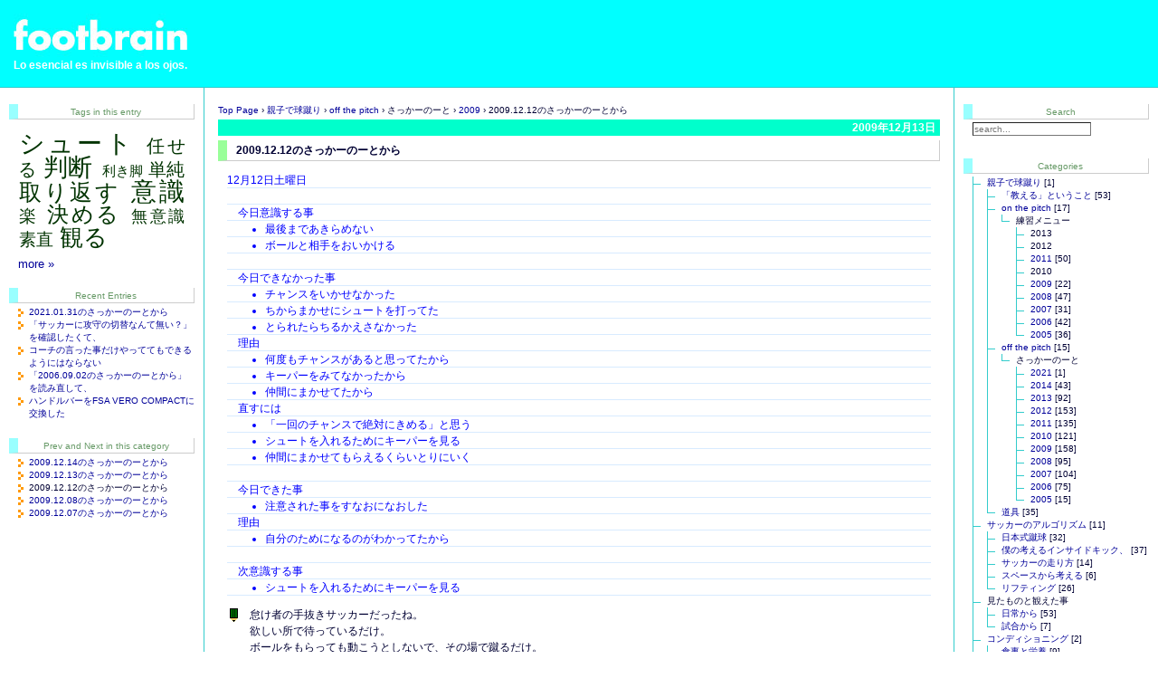

--- FILE ---
content_type: text/html; charset=UTF-8
request_url: https://www.footbrain.com/archives/2009/12/13-110915.php
body_size: 8193
content:
<?xml version="1.0" encoding="UTF-8"?>
<!DOCTYPE html PUBLIC "-//W3C//DTD XHTML 1.0 Transitional//EN" "http://www.w3.org/TR/xhtml1/DTD/xhtml1-transitional.dtd">
<html xmlns="http://www.w3.org/1999/xhtml" lang="ja" xml:lang="ja" id="sixapart-standard">
<!-- TEMPLATE Individual Entry -->
<head>
<!-- HTTP_USER_AGENT：Mozilla/5.0 (Macintosh; Intel Mac OS X 10_15_7) AppleWebKit/537.36 (KHTML, like Gecko) Chrome/131.0.0.0 Safari/537.36; ClaudeBot/1.0; +claudebot@anthropic.com) -->
<meta http-equiv="Content-Type" content="text/html; charset=UTF-8" />
<meta http-equiv="Content-Style-Type" content="text/css" />
<meta http-equiv="Content-Script-Type" content="text/javascript" />
<meta name="generator" content="Movable Type 8.0.8" />
<meta name="author" content="footbrain" />
<meta name="keywords" content="soccer,少年,ジュニア,シュート,任せる,判断,利き脚,単純,取り返す,意識,楽,決める,無意識,素直,観る" />
<meta name="description" content="怠け者の手抜きサッカーだったね。欲しい所で待っているだけ。ボールをもらっても動こうとしないで、その場で蹴るだけ。コースが有ろうが無かろうが、相手が居ようが居まいが、おかまいなし。深く考える事をしないで、判断も単純。無意識でただ蹴るだけ。シュ" />
<meta name="viewport" content="width=device-width,initial-scale=1.0">
<meta property="og:site_name" content="footbrain" />
<meta property="og:title" content="2009.12.12のさっかーのーとから" />
<meta property="og:description" content="怠け者の手抜きサッカーだったね。欲しい所で待っているだけ。ボールをもらっても動こうとしないで、その場で蹴るだけ。コースが有ろうが無かろうが、相手が居ようが居まいが、おかまいなし。深く考える事をしないで、判断も単純。無意識でただ蹴るだけ。シュ" />
<meta property="og:type" content="article" />
<meta property="og:url" content="http://www.footbrain.com/archives/2009/12/13-110915.php" />
<meta property="og:image" content="https://www.footbrain.com/imgs/parts/footbrain.png" />
<meta property="fb:app_id" content="359032049469092" />
<link rel="stylesheet" href="https://www.footbrain.com/css/layout-style.css?20251201" type="text/css" />
<link rel="stylesheet" href="https://www.footbrain.com/css/entry-style.css?20251201" type="text/css" />
<link rel="stylesheet" href="https://www.footbrain.com/css/sidebar-style.css?20251201" type="text/css" />
<link rel="stylesheet" href="https://www.footbrain.com/css/module-style.css?20251201" type="text/css" />
<link rel="stylesheet" href="https://www.footbrain.com/css/element-style.css?20251201" type="text/css" />
<link rel="stylesheet" href="https://www.footbrain.com/css/tagcloud.css?20251201" type="text/css" />
<link rel="stylesheet" href="https://www.footbrain.com/css/mailform.css?20251201" type="text/css" />
<link rel="stylesheet" href="https://www.footbrain.com/css/highslide.css?20251201" type="text/css" />
<link rel="shortcut icon" href="https://www.footbrain.com/imgs/parts/favicon.ico" />
<link rel="alternate" type="application/atom+xml" title="Atom" href="https://www.footbrain.com/atom.xml" />
<link rel="alternate" type="application/rss+xml" title="RSS 2.0" href="https://www.footbrain.com/index.xml" />
<link rel="start" href="https://www.footbrain.com/" title="Top Page" />
<link rel="canonical" href="https://www.footbrain.com/archives/2009/12/13-110915.php" />
<link rel="prev" href="https://www.footbrain.com/archives/2009/12/09-122718.php" title="2009.12.08のさっかーのーとから" />
<link rel="next" href="https://www.footbrain.com/archives/2009/12/14-101811.php" title="2009.12.13のさっかーのーとから" />
<script type="text/javascript" src="https://www.footbrain.com/js/mt.js"></script>
<script type="text/javascript" src="https://www.footbrain.com/js/highslide/highslide.js"></script>
<script type="text/javascript" src="https://www.footbrain.com/js/highslide_conf.js"></script>
<script src="https://ajax.googleapis.com/ajax/libs/jquery/3.7.1/jquery.min.js"></script>
<script type="text/javascript" src="https://www.footbrain.com/js/tagcloud.js"></script>
<script type="text/javascript" src="https://www.footbrain.com/js/scrolltop.js"></script>
<title>2009.12.12のさっかーのーとから - footbrain</title>
</head>
<body class="layout-three-column-liquid">
<!-- Google Tag Manager -->
<script>
(function(w,d,s,l,i){
w[l]=w[l]||[];
w[l].push({
'gtm.start':
new Date().getTime(),
event:'gtm.js'
});
var f=d.getElementsByTagName(s)[0],
j=d.createElement(s),
dl=l!='dataLayer'?'&l='+l:'';
j.async=true;
j.src='https://www.googletagmanager.com/gtm.js?id='+i+dl;f.parentNode.insertBefore(j,f);
})(window,document,'script','dataLayer','GTM-NHHCGK');
</script>
<!-- End Google Tag Manager -->
<!-- facebook JavaScript embedded-video-player SDK -->
<div id="fb-root"></div>
<script async defer crossorigin="anonymous" src="https://connect.facebook.net/ja_JP/sdk.js#xfbml=1&version=v15.0&appId=2771222756528114&autoLogAppEvents=1" nonce="YOOUTWab"></script>
<div id="box">
<!-- blog title -->
<div id="banner">
<h1 id="blog-title">
<a href="https://www.footbrain.com/" accesskey="1" title="https://www.footbrain.com/"><span>footbrain</span></a>
</h1>
<h2 id="blog-description">Lo esencial es invisible a los ojos.</h2>
</div><!-- /blog title -->
<div id="content">
<div class="blog">
<!-- crumbs -->
<div class="crumbs">
<a href="https://www.footbrain.com/" title="このブログのトップページへ">Top Page</a>
<span>&#8250;</span>
<a href="https://www.footbrain.com/archives/cat_a_51.php" title="このブログ記事を含むカテゴリーへ">親子で球蹴り</a>
<span>&#8250;</span>
<a href="https://www.footbrain.com/archives/cat_a_23.php" title="このブログ記事を含むカテゴリーへ">off the pitch</a>
<span>&#8250;</span>
さっかーのーと
<span>&#8250;</span>
<a href="https://www.footbrain.com/archives/cat_a_74.php" title="このブログ記事を含むカテゴリーへ">2009</a>
<span>&#8250;</span>
2009.12.12のさっかーのーとから
</div><!-- /crumbs -->
<!-- エントリー日付 -->
<h2 class="date">2009年12月13日</h2>
<!-- /エントリー日付 -->
<div class="entry" id="entry-3517">
<h3 class="entry-header">2009.12.12のさっかーのーとから</h3>
<div class="entry-content">
<div class="clear entry-body">
<dl class="soccer_note" title="こどもが書いたままの文章">   <dt>12月12日土曜日</dt>   <dd>     <p>今日意識する事</p>     <ul class="list">       <li>最後まであきらめない</li><li>ボールと相手をおいかける</li>     </ul>   </dd>   <dd>     <p>今日できなかった事</p>     <ul class="list">       <li>チャンスをいかせなかった</li><li>ちからまかせにシュートを打ってた</li><li>とられたらちるかえさなかった</li>     </ul>     <p class="zero_top">理由</p>     <ul class="list">       <li>何度もチャンスがあると思ってたから</li><li>キーパーをみてなかったから</li><li>仲間にまかせてたから</li>     </ul>     <p class="zero_top">直すには</p>     <ul class="list">       <li>「一回のチャンスで絶対にきめる」と思う</li><li>シュートを入れるためにキーパーを見る</li><li>仲間にまかせてもらえるくらいとりにいく</li>     </ul>   </dd>   <dd>     <p>今日できた事</p>     <ul class="list">       <li>注意された事をすなおになおした</li>     </ul>     <p class="zero_top">理由</p>     <ul class="list">       <li>自分のためになるのがわかってたから</li>     </ul>   </dd>   <dd>     <p>次意識する事</p>     <ul class="list">       <li>シュートを入れるためにキーパーを見る</li>     </ul> </dd></dl>
</div><!-- /entry-body -->
<div id="more" class="clear entry-more">
<ul class="advice">   <li><p>怠け者の手抜きサッカーだったね。<br />欲しい所で待っているだけ。<br />ボールをもらっても動こうとしないで、その場で蹴るだけ。<br />コースが有ろうが無かろうが、相手が居ようが居まいが、おかまいなし。</p><p>深く考える事をしないで、判断も単純。<br />無意識でただ蹴るだけ。</p></li>   <li><p>シュートする意識なんてまるでないから、利き脚を振り回すだけ。<br />ゴールの前に居るってだけの理由で、ゴールのほうへ蹴るだけ。<br />ゴールへ体を向ける事も無く、GKがどこにいるかを見るつもりも無い。</p></li>   </ul>
</div><!-- /more -->
<!-- PageNavi -->
<nav class="PageNavi clearfix" role="navigation">
<a href="https://www.footbrain.com/archives/2009/12/09-122718.php" title="&#147;2009.12.08のさっかーのーとから&#148; posted on 2009.12.09">&#171;&nbsp;Older Post</a>
&nbsp;|&nbsp;
<a href="https://www.footbrain.com/archives/2009/12/14-101811.php" title="&#147;2009.12.13のさっかーのーとから&#148; posted on 2009.12.14">Newer Post&nbsp;&#187;</a>
</nav><!-- /PageNavi -->
</div><!-- /entry-content -->
<!-- feedflare -->
<div style="display: none;">
<script src="//feedproxy.google.com/~s/footbrain?i=https://www.footbrain.com/archives/2009/12/13-110915.php" type="text/javascript" charset="utf-8"></script>
</div>
<!-- /feedflare -->
</div><!-- /entry -->
<!-- trackbacks -->
<div id="trackbacks" class="trackbacks">
<h3 id="trackback" class="trackbacks-header">Trackback URL</h3>
<div id="trackbacks-info">
<input type="text" name="trackback_url" style="width:80%;" value="&#104;&#x74;t&#x70;s:/&#47;&#x77;&#x77;w&#x2E;&#102;oo&#116;&#98;ra&#x69;&#110;&#46;&#x63;om&#x2F;&#109;&#116;&#x2F;&#109;&#x74;&#x2D;rt&#98;&#46;&#x63;&#103;&#105;/&#51;&#53;&#x33;&#x39;" readonly="readonly" class="trackback_url" id="trackback_url" onfocus="this.select()" />
</div><!-- /trackbacks-info -->
</div><!-- /trackbacks -->
<!-- /trackbacks -->
<!-- comments -->
<div class="comments">
<h2 id="comments" class="comments-header">Comments</h2>
<div id="disqus_thread" style="margin-left: 10px;"></div>
<script type="text/javascript">
var disqus_shortname = 'footbrain';
(function() {
var dsq = document.createElement('script'); dsq.type = 'text/javascript'; dsq.async = true;
dsq.src = '//' + disqus_shortname + '.disqus.com/embed.js';
(document.getElementsByTagName('head')[0] || document.getElementsByTagName('body')[0]).appendChild(dsq);
})();
</script>
<noscript>Please enable JavaScript to view the <a href="https://disqus.com/?ref_noscript">comments powered by Disqus.</a></noscript>
<a href="http://disqus.com" class="dsq-brlink">comments powered by <span class="logo-disqus">Disqus</span></a>
</div><!-- /comments -->
</div><!-- /blog -->
</div><!-- /content -->
<div id="links-left-box">
<div id="links-left">
<!-- Related Entries -->
<script type="text/javascript" src="/mt/mt-static/plugins/SimilarEntries/js/SimilarEntries.js"></script>
<script>
similarEntries.config = {
currentId: 3517,
limit: 10,
relationURL: 'https://www.footbrain.com/SimilarEntries/relate.json?20251201',
templateURL: 'https://www.footbrain.com/SimilarEntries/template.json?20251201',
targetSelector: '#similar-entries-01',
data: {"category":{"2009":["3517"]},"tags":{"素直":["3517"],"シュート":["3517"],"無意識":["3517"],"任せる":["3517"],"楽":["3517"],"利き脚":["3517"],"判断":["3517"],"取り返す":["3517"],"決める":["3517"],"観る":["3517"],"意識":["3517"],"単純":["3517"]}},
includeCurrent: 0,
priority: 'tags:10,category:3',
first: '\n\t<div class=\"sidetitle\" title=\"このブログ記事に関連する記事\">\n\t\t<p>Related Entries</p>\n\t</div>\t\n\n\t<div class=\"side\">\n\t\t<ul class=\"sidelist\">\n',
last: '\n\t\t</ul>\n\t</div>\n',
each: null
};
similarEntries.show(similarEntries.config);
</script>
<div id="similar-entries-01"></div>
<!-- /Related Entries --><!-- Tags in this entry -->
<div class="sidetitle" title="このブログ記事に付けられたタグ">
<p>Tags in this entry</p>
</div>
<div class="side_tagcloud">
<ul id="tags" class="tagcloud">
<li title="シュート:281:2016-09-02">
<a title="tag:&nbsp;シュート&nbsp;[281]" href="https://www.footbrain.com/tag/%E3%82%B7%E3%83%A5%E3%83%BC%E3%83%88" rel="tag internal nofollow">シュート</a>
</li>
<li title="任せる:21:2013-09-29">
<a title="tag:&nbsp;任せる&nbsp;[21]" href="https://www.footbrain.com/tag/%E4%BB%BB%E3%81%9B%E3%82%8B" rel="tag internal nofollow">任せる</a>
</li>
<li title="判断:215:2021-01-31">
<a title="tag:&nbsp;判断&nbsp;[215]" href="https://www.footbrain.com/tag/%E5%88%A4%E6%96%AD" rel="tag internal nofollow">判断</a>
</li>
<li title="利き脚:5:2009-12-13">
<a title="tag:&nbsp;利き脚&nbsp;[5]" href="https://www.footbrain.com/tag/%E5%88%A9%E3%81%8D%E8%84%9A" rel="tag internal nofollow">利き脚</a>
</li>
<li title="単純:21:2014-04-25">
<a title="tag:&nbsp;単純&nbsp;[21]" href="https://www.footbrain.com/tag/%E5%8D%98%E7%B4%94" rel="tag internal nofollow">単純</a>
</li>
<li title="取り返す:131:2014-04-04">
<a title="tag:&nbsp;取り返す&nbsp;[131]" href="https://www.footbrain.com/tag/%E5%8F%96%E3%82%8A%E8%BF%94%E3%81%99" rel="tag internal nofollow">取り返す</a>
</li>
<li title="意識:255:2014-05-26">
<a title="tag:&nbsp;意識&nbsp;[255]" href="https://www.footbrain.com/tag/%E6%84%8F%E8%AD%98" rel="tag internal nofollow">意識</a>
</li>
<li title="楽:20:2014-03-29">
<a title="tag:&nbsp;楽&nbsp;[20]" href="https://www.footbrain.com/tag/%E6%A5%BD" rel="tag internal nofollow">楽</a>
</li>
<li title="決める:92:2013-10-08">
<a title="tag:&nbsp;決める&nbsp;[92]" href="https://www.footbrain.com/tag/%E6%B1%BA%E3%82%81%E3%82%8B" rel="tag internal nofollow">決める</a>
</li>
<li title="無意識:13:2013-04-22">
<a title="tag:&nbsp;無意識&nbsp;[13]" href="https://www.footbrain.com/tag/%E7%84%A1%E6%84%8F%E8%AD%98" rel="tag internal nofollow">無意識</a>
</li>
<li title="素直:19:2012-08-30">
<a title="tag:&nbsp;素直&nbsp;[19]" href="https://www.footbrain.com/tag/%E7%B4%A0%E7%9B%B4" rel="tag internal nofollow">素直</a>
</li>
<li title="観る:173:2014-06-01">
<a title="tag:&nbsp;観る&nbsp;[173]" href="https://www.footbrain.com/tag/%E8%A6%B3%E3%82%8B" rel="tag internal nofollow">観る</a>
</li>
</ul>
<p class="more_tags"><a href="https://www.footbrain.com/tagcloud.php" title="TagCloudのページ">more&nbsp;&#187;</a></p>
</div>
<script type="text/javascript">
$('#tags').Tagcloud(1);
</script>
<!-- /Tags in this entry --><!-- Recent Entries [Individual]-->
<div class="sidetitle" title="最近のブログ記事">
<p>Recent Entries</p>
</div>
<div class="side">
<ul class="sidelist">
<li title="2021.01.31"><a href="https://www.footbrain.com/archives/2021/01/31-183249.php">2021.01.31のさっかーのーとから</a></li>
<li title="2018.01.26"><a href="https://www.footbrain.com/archives/2018/01/26-120933.php">「サッカーに攻守の切替なんて無い？」を確認したくて、</a></li>
<li title="2017.07.21"><a href="https://www.footbrain.com/archives/2017/07/21-193709.php">コーチの言った事だけやっててもできるようにはならない</a></li>
<li title="2016.09.02"><a href="https://www.footbrain.com/archives/2016/09/02-141809.php">「2006.09.02のさっかーのーとから」を読み直して、</a></li>
<li title="2014.12.30"><a href="https://www.footbrain.com/archives/2014/12/30-114517.php">ハンドルバーをFSA VERO COMPACTに交換した</a></li>
</ul>
</div><!-- /Recent Entries [Individual]-->
<!-- Prev and Next in this category -->
<div class="sidetitle" title="前後のブログ記事（カテゴリー内）">
Prev and Next in this category
</div>
<div class="side">
<ul class="sidelist">
<li title="2009.12.15"><a href="https://www.footbrain.com/archives/2009/12/15-092714.php">2009.12.14のさっかーのーとから</a></li>
<li title="2009.12.14"><a href="https://www.footbrain.com/archives/2009/12/14-101811.php">2009.12.13のさっかーのーとから</a></li>
<li title="現在表示されているブログ記事" class="nolink">2009.12.12のさっかーのーとから</li>
<li title="2009.12.09"><a href="https://www.footbrain.com/archives/2009/12/09-122718.php">2009.12.08のさっかーのーとから</a></li>
<li title="2009.12.08"><a href="https://www.footbrain.com/archives/2009/12/08-094841.php">2009.12.07のさっかーのーとから</a></li>
</ul>
</div><!-- Prev and Next in this category -->
</div><!-- /links-left -->
</div><!-- /links-left-box -->
<div id="links-right-box">
<div id="links-right">
<div class="sidetitle" title="ブログ内を検索">
<p>Search</p>
</div>
<div class="side">
<form method="post" id="search" action="https://www.footbrain.com/search/">
<input type="text" name="search" value="" placeholder="search...">
<input type="hidden" name="IncludeBlogs" value="1">
<input type="hidden" name="limit" value="10">
<input type="hidden" name="limit_by" value="all">
</form>
</div>
<div class="sidetitle" title="ブログ記事を分類するカテゴリー">
<p>Categories</p>
</div>
<div class="side" id="categories">
<ul class="tree">
<li class="tree"><a href="https://www.footbrain.com/archives/cat_a_51.php" title="親子で球蹴り">親子で球蹴り</a> [1]
<ul class="tree">
<li class="tree"><a href="https://www.footbrain.com/archives/cat_a_38.php" title="「教える」ということ">「教える」ということ</a> [53]
</li>
<li class="tree"><a href="https://www.footbrain.com/archives/cat_a_30.php" title="on the pitch">on the pitch</a> [17]
<ul class="tree">
<li class="tree_end">練習メニュー
<ul class="tree">
<li class="tree">2013
</li>
<li class="tree">2012
</li>
<li class="tree"><a href="https://www.footbrain.com/archives/cat_a_78.php" title="">2011</a> [50]
</li>
<li class="tree">2010
</li>
<li class="tree"><a href="https://www.footbrain.com/archives/cat_a_73.php" title="こどもと僕の試行錯誤の記録です。チャレンジを無駄にしないために、失敗を反省するために、次のために書き残しています。">2009</a> [22]
</li>
<li class="tree"><a href="https://www.footbrain.com/archives/cat_a_69.php" title="こどもと僕の試行錯誤の記録です。チャレンジを無駄にしないために、失敗を反省するために、次のために書き残しています。">2008</a> [47]
</li>
<li class="tree"><a href="https://www.footbrain.com/archives/cat_a_65.php" title="こどもと僕の試行錯誤の記録です。チャレンジを無駄にしないために、失敗を反省するために、次のために書き残しています。">2007</a> [31]
</li>
<li class="tree"><a href="https://www.footbrain.com/archives/cat_a_64.php" title="こどもと僕の試行錯誤の記録です。チャレンジを無駄にしないために、失敗を反省するために、次のために書き残しています。">2006</a> [42]
</li>
<li class="tree_end"><a href="https://www.footbrain.com/archives/cat_a_63.php" title="こどもと僕の試行錯誤の記録です。チャレンジを無駄にしないために、失敗を反省するために、次のために書き残しています。">2005</a> [36]
</li>
</ul>
</li>
</ul>
</li>
<li class="tree"><a href="https://www.footbrain.com/archives/cat_a_23.php" title="off the pitch">off the pitch</a> [15]
<ul class="tree">
<li class="tree_end">さっかーのーと
<ul class="tree">
<li class="tree"><a href="https://www.footbrain.com/archives/cat_a_85.php" title="">2021</a> [1]
</li>
<li class="tree"><a href="https://www.footbrain.com/archives/cat_a_84.php" title="">2014</a> [43]
</li>
<li class="tree"><a href="https://www.footbrain.com/archives/cat_a_82.php" title="">2013</a> [92]
</li>
<li class="tree"><a href="https://www.footbrain.com/archives/cat_a_80.php" title="">2012</a> [153]
</li>
<li class="tree"><a href="https://www.footbrain.com/archives/cat_a_77.php" title="こどものサッカーノートに僕が感じた事、気づいた事、考えた事、伝えたい事を書き残した仮想の交換日記です。こどもがこれを読む事は今のところありません。後で読み直して考えるために記録しています。">2011</a> [135]
</li>
<li class="tree"><a href="https://www.footbrain.com/archives/cat_a_76.php" title="こどものサッカーノートに僕が感じた事、気づいた事、考えた事、伝えたい事を書き残した仮想の交換日記です。こどもがこれを読む事は今のところありません。後で読み直して考えるために記録しています。">2010</a> [121]
</li>
<li class="tree"><a href="https://www.footbrain.com/archives/cat_a_74.php" title="こどものサッカーノートに僕が感じた事、気づいた事、考えた事、伝えたい事を書き残した仮想の交換日記です。こどもがこれを読む事は今のところありません。後で読み直して考えるために記録しています。">2009</a> [158]
</li>
<li class="tree"><a href="https://www.footbrain.com/archives/cat_a_70.php" title="こどものサッカーノートに僕が感じた事、気づいた事、考えた事、伝えたい事を書き残した仮想の交換日記です。こどもがこれを読む事は今のところありません。後で読み直して考えるために記録しています。">2008</a> [95]
</li>
<li class="tree"><a href="https://www.footbrain.com/archives/cat_a_66.php" title="こどものサッカーノートに僕が感じた事、気づいた事、考えた事、伝えたい事を書き残した仮想の交換日記です。こどもがこれを読む事は今のところありません。後で読み直して考えるために記録しています。">2007</a> [104]
</li>
<li class="tree"><a href="https://www.footbrain.com/archives/cat_a_61.php" title="こどものサッカーノートに僕が感じた事、気づいた事、考えた事、伝えたい事を書き残した仮想の交換日記です。こどもがこれを読む事は今のところありません。後で読み直して考えるために記録しています。">2006</a> [75]
</li>
<li class="tree_end"><a href="https://www.footbrain.com/archives/cat_a_60.php" title="こどものサッカーノートに僕が感じた事、気づいた事、考えた事、伝えたい事を書き残した仮想の交換日記です。こどもがこれを読む事は今のところありません。後で読み直して考えるために記録しています。">2005</a> [15]
</li>
</ul>
</li>
</ul>
</li>
<li class="tree_end"><a href="https://www.footbrain.com/archives/cat_a_28.php" title="道具">道具</a> [35]
</li>
</ul>
</li>
<li class="tree"><a href="https://www.footbrain.com/archives/cat_a_52.php" title="サッカーのアルゴリズム">サッカーのアルゴリズム</a> [11]
<ul class="tree">
<li class="tree"><a href="https://www.footbrain.com/archives/cat_a_58.php" title="日本式蹴球">日本式蹴球</a> [32]
</li>
<li class="tree"><a href="https://www.footbrain.com/archives/cat_a_37.php" title="僕の考えるインサイドキック、">僕の考えるインサイドキック、</a> [37]
</li>
<li class="tree"><a href="https://www.footbrain.com/archives/cat_a_56.php" title="サッカーの走り方">サッカーの走り方</a> [14]
</li>
<li class="tree"><a href="https://www.footbrain.com/archives/cat_a_44.php" title="スペースから考える">スペースから考える</a> [6]
</li>
<li class="tree_end"><a href="https://www.footbrain.com/archives/cat_a_35.php" title=" リフティング">リフティング</a> [26]
</li>
</ul>
</li>
<li class="tree">見たものと観えた事
<ul class="tree">
<li class="tree"><a href="https://www.footbrain.com/archives/cat_a_33.php" title="日常から">日常から</a> [53]
</li>
<li class="tree_end"><a href="https://www.footbrain.com/archives/cat_a_42.php" title="試合から">試合から</a> [7]
</li>
</ul>
</li>
<li class="tree"><a href="https://www.footbrain.com/archives/cat_a_50.php" title="コンディショニング">コンディショニング</a> [2]
<ul class="tree">
<li class="tree"><a href="https://www.footbrain.com/archives/cat_a_54.php" title="食事と栄養">食事と栄養</a> [9]
</li>
<li class="tree"><a href="https://www.footbrain.com/archives/cat_a_34.php" title="ストレッチング">ストレッチング</a> [15]
</li>
<li class="tree"><a href="https://www.footbrain.com/archives/cat_a_27.php" title="フィジカル・トレーニング">フィジカル・トレーニング</a> [33]
</li>
<li class="tree"><a href="https://www.footbrain.com/archives/cat_a_32.php" title="動作トレーニング">動作トレーニング</a> [33]
</li>
<li class="tree"><a href="https://www.footbrain.com/archives/cat_a_36.php" title="怪我">怪我</a> [29]
</li>
<li class="tree_end"><a href="https://www.footbrain.com/archives/cat_a_40.php" title="足底筋膜炎（足底腱膜炎）">足底筋膜炎（足底腱膜炎）</a> [10]
</li>
</ul>
</li>
<li class="tree_end">LIFE
<ul class="tree">
<li class="tree"><a href="https://www.footbrain.com/archives/cat_a_29.php" title="遊び">遊び</a> [20]
</li>
<li class="tree"><a href="https://www.footbrain.com/archives/cat_a_57.php" title="音楽">音楽</a> [6]
</li>
<li class="tree"><a href="https://www.footbrain.com/archives/cat_a_43.php" title="自転車">自転車</a> [30]
</li>
<li class="tree"><a href="https://www.footbrain.com/archives/cat_a_39.php" title="道具">道具</a> [13]
</li>
<li class="tree_end"><a href="https://www.footbrain.com/archives/cat_a_55.php" title="思案中">思案中</a> [6]
</li>
</ul>
</li>
</ul>
</div><!-- Monthly List -->
<div class="sidetitle" title="月別アーカイブ・ページ">
<p>Monthly Archives</p>
</div>
<div class="side">
<select onchange="nav(this)">
<option>月を選択...</option>
<option value="https://www.footbrain.com/archives/2021/01/">2021年1月 [1]</option>
<option value="https://www.footbrain.com/archives/2018/01/">2018年1月 [1]</option>
<option value="https://www.footbrain.com/archives/2017/07/">2017年7月 [1]</option>
<option value="https://www.footbrain.com/archives/2016/09/">2016年9月 [1]</option>
<option value="https://www.footbrain.com/archives/2014/12/">2014年12月 [1]</option>
<option value="https://www.footbrain.com/archives/2014/06/">2014年6月 [3]</option>
<option value="https://www.footbrain.com/archives/2014/05/">2014年5月 [8]</option>
<option value="https://www.footbrain.com/archives/2014/04/">2014年4月 [12]</option>
<option value="https://www.footbrain.com/archives/2014/03/">2014年3月 [17]</option>
<option value="https://www.footbrain.com/archives/2014/02/">2014年2月 [2]</option>
<option value="https://www.footbrain.com/archives/2014/01/">2014年1月 [2]</option>
<option value="https://www.footbrain.com/archives/2013/12/">2013年12月 [5]</option>
<option value="https://www.footbrain.com/archives/2013/11/">2013年11月 [8]</option>
<option value="https://www.footbrain.com/archives/2013/10/">2013年10月 [11]</option>
<option value="https://www.footbrain.com/archives/2013/09/">2013年9月 [9]</option>
<option value="https://www.footbrain.com/archives/2013/08/">2013年8月 [2]</option>
<option value="https://www.footbrain.com/archives/2013/07/">2013年7月 [11]</option>
<option value="https://www.footbrain.com/archives/2013/06/">2013年6月 [10]</option>
<option value="https://www.footbrain.com/archives/2013/05/">2013年5月 [8]</option>
<option value="https://www.footbrain.com/archives/2013/04/">2013年4月 [11]</option>
<option value="https://www.footbrain.com/archives/2013/03/">2013年3月 [9]</option>
<option value="https://www.footbrain.com/archives/2013/02/">2013年2月 [3]</option>
<option value="https://www.footbrain.com/archives/2013/01/">2013年1月 [9]</option>
<option value="https://www.footbrain.com/archives/2012/12/">2012年12月 [13]</option>
<option value="https://www.footbrain.com/archives/2012/11/">2012年11月 [10]</option>
<option value="https://www.footbrain.com/archives/2012/10/">2012年10月 [18]</option>
<option value="https://www.footbrain.com/archives/2012/09/">2012年9月 [9]</option>
<option value="https://www.footbrain.com/archives/2012/08/">2012年8月 [13]</option>
<option value="https://www.footbrain.com/archives/2012/07/">2012年7月 [15]</option>
<option value="https://www.footbrain.com/archives/2012/06/">2012年6月 [11]</option>
<option value="https://www.footbrain.com/archives/2012/05/">2012年5月 [14]</option>
<option value="https://www.footbrain.com/archives/2012/04/">2012年4月 [14]</option>
<option value="https://www.footbrain.com/archives/2012/03/">2012年3月 [10]</option>
<option value="https://www.footbrain.com/archives/2012/02/">2012年2月 [8]</option>
<option value="https://www.footbrain.com/archives/2012/01/">2012年1月 [19]</option>
<option value="https://www.footbrain.com/archives/2011/12/">2011年12月 [19]</option>
<option value="https://www.footbrain.com/archives/2011/11/">2011年11月 [17]</option>
<option value="https://www.footbrain.com/archives/2011/10/">2011年10月 [25]</option>
<option value="https://www.footbrain.com/archives/2011/09/">2011年9月 [20]</option>
<option value="https://www.footbrain.com/archives/2011/08/">2011年8月 [12]</option>
<option value="https://www.footbrain.com/archives/2011/07/">2011年7月 [21]</option>
<option value="https://www.footbrain.com/archives/2011/06/">2011年6月 [20]</option>
<option value="https://www.footbrain.com/archives/2011/05/">2011年5月 [17]</option>
<option value="https://www.footbrain.com/archives/2011/04/">2011年4月 [20]</option>
<option value="https://www.footbrain.com/archives/2011/03/">2011年3月 [4]</option>
<option value="https://www.footbrain.com/archives/2011/02/">2011年2月 [10]</option>
<option value="https://www.footbrain.com/archives/2010/12/">2010年12月 [8]</option>
<option value="https://www.footbrain.com/archives/2010/11/">2010年11月 [11]</option>
<option value="https://www.footbrain.com/archives/2010/10/">2010年10月 [11]</option>
<option value="https://www.footbrain.com/archives/2010/09/">2010年9月 [8]</option>
<option value="https://www.footbrain.com/archives/2010/08/">2010年8月 [11]</option>
<option value="https://www.footbrain.com/archives/2010/07/">2010年7月 [16]</option>
<option value="https://www.footbrain.com/archives/2010/06/">2010年6月 [10]</option>
<option value="https://www.footbrain.com/archives/2010/05/">2010年5月 [14]</option>
<option value="https://www.footbrain.com/archives/2010/04/">2010年4月 [11]</option>
<option value="https://www.footbrain.com/archives/2010/03/">2010年3月 [13]</option>
<option value="https://www.footbrain.com/archives/2010/02/">2010年2月 [10]</option>
<option value="https://www.footbrain.com/archives/2010/01/">2010年1月 [11]</option>
<option value="https://www.footbrain.com/archives/2009/12/">2009年12月 [15]</option>
<option value="https://www.footbrain.com/archives/2009/11/">2009年11月 [17]</option>
<option value="https://www.footbrain.com/archives/2009/10/">2009年10月 [19]</option>
<option value="https://www.footbrain.com/archives/2009/09/">2009年9月 [17]</option>
<option value="https://www.footbrain.com/archives/2009/08/">2009年8月 [16]</option>
<option value="https://www.footbrain.com/archives/2009/07/">2009年7月 [13]</option>
<option value="https://www.footbrain.com/archives/2009/06/">2009年6月 [17]</option>
<option value="https://www.footbrain.com/archives/2009/05/">2009年5月 [18]</option>
<option value="https://www.footbrain.com/archives/2009/04/">2009年4月 [16]</option>
<option value="https://www.footbrain.com/archives/2009/03/">2009年3月 [14]</option>
<option value="https://www.footbrain.com/archives/2009/02/">2009年2月 [15]</option>
<option value="https://www.footbrain.com/archives/2009/01/">2009年1月 [14]</option>
<option value="https://www.footbrain.com/archives/2008/12/">2008年12月 [11]</option>
<option value="https://www.footbrain.com/archives/2008/11/">2008年11月 [18]</option>
<option value="https://www.footbrain.com/archives/2008/10/">2008年10月 [13]</option>
<option value="https://www.footbrain.com/archives/2008/09/">2008年9月 [18]</option>
<option value="https://www.footbrain.com/archives/2008/08/">2008年8月 [4]</option>
<option value="https://www.footbrain.com/archives/2008/07/">2008年7月 [20]</option>
<option value="https://www.footbrain.com/archives/2008/06/">2008年6月 [19]</option>
<option value="https://www.footbrain.com/archives/2008/05/">2008年5月 [7]</option>
<option value="https://www.footbrain.com/archives/2008/04/">2008年4月 [19]</option>
<option value="https://www.footbrain.com/archives/2008/03/">2008年3月 [16]</option>
<option value="https://www.footbrain.com/archives/2008/02/">2008年2月 [15]</option>
<option value="https://www.footbrain.com/archives/2008/01/">2008年1月 [15]</option>
<option value="https://www.footbrain.com/archives/2007/12/">2007年12月 [17]</option>
<option value="https://www.footbrain.com/archives/2007/11/">2007年11月 [17]</option>
<option value="https://www.footbrain.com/archives/2007/10/">2007年10月 [20]</option>
<option value="https://www.footbrain.com/archives/2007/09/">2007年9月 [9]</option>
<option value="https://www.footbrain.com/archives/2007/08/">2007年8月 [8]</option>
<option value="https://www.footbrain.com/archives/2007/07/">2007年7月 [13]</option>
<option value="https://www.footbrain.com/archives/2007/06/">2007年6月 [10]</option>
<option value="https://www.footbrain.com/archives/2007/05/">2007年5月 [13]</option>
<option value="https://www.footbrain.com/archives/2007/04/">2007年4月 [17]</option>
<option value="https://www.footbrain.com/archives/2007/03/">2007年3月 [27]</option>
<option value="https://www.footbrain.com/archives/2007/02/">2007年2月 [18]</option>
<option value="https://www.footbrain.com/archives/2007/01/">2007年1月 [26]</option>
<option value="https://www.footbrain.com/archives/2006/12/">2006年12月 [21]</option>
<option value="https://www.footbrain.com/archives/2006/11/">2006年11月 [22]</option>
<option value="https://www.footbrain.com/archives/2006/10/">2006年10月 [23]</option>
<option value="https://www.footbrain.com/archives/2006/09/">2006年9月 [23]</option>
<option value="https://www.footbrain.com/archives/2006/08/">2006年8月 [23]</option>
<option value="https://www.footbrain.com/archives/2006/07/">2006年7月 [21]</option>
<option value="https://www.footbrain.com/archives/2006/06/">2006年6月 [23]</option>
<option value="https://www.footbrain.com/archives/2006/05/">2006年5月 [20]</option>
<option value="https://www.footbrain.com/archives/2006/04/">2006年4月 [26]</option>
<option value="https://www.footbrain.com/archives/2006/03/">2006年3月 [22]</option>
<option value="https://www.footbrain.com/archives/2006/02/">2006年2月 [22]</option>
<option value="https://www.footbrain.com/archives/2006/01/">2006年1月 [27]</option>
<option value="https://www.footbrain.com/archives/2005/12/">2005年12月 [29]</option>
<option value="https://www.footbrain.com/archives/2005/11/">2005年11月 [30]</option>
<option value="https://www.footbrain.com/archives/2005/10/">2005年10月 [26]</option>
<option value="https://www.footbrain.com/archives/2005/09/">2005年9月 [21]</option>
<option value="https://www.footbrain.com/archives/2005/08/">2005年8月 [19]</option>
<option value="https://www.footbrain.com/archives/2005/07/">2005年7月 [23]</option>
<option value="https://www.footbrain.com/archives/2005/06/">2005年6月 [20]</option>
<option value="https://www.footbrain.com/archives/2005/05/">2005年5月 [22]</option>
<option value="https://www.footbrain.com/archives/2005/04/">2005年4月 [21]</option>
<option value="https://www.footbrain.com/archives/2005/03/">2005年3月 [23]</option>
<option value="https://www.footbrain.com/archives/2005/02/">2005年2月 [16]</option>
<option value="https://www.footbrain.com/archives/2005/01/">2005年1月 [8]</option>
<option value="https://www.footbrain.com/archives/2004/12/">2004年12月 [19]</option>
<option value="https://www.footbrain.com/archives/2004/11/">2004年11月 [4]</option>
</select>
</div>
<script type="text/javascript" charset="utf-8">
function nav(sel) {
if (sel.selectedIndex == -1) return;
var opt = sel.options[sel.selectedIndex];
if (opt && opt.value)
location.href = opt.value;
}
</script>
<!-- /Monthly List -->
</div><!-- /links-right -->
</div><!-- /links-right-box -->
<!-- footer -->
<div id="footer" class="clear">
<p class="license">Copyright © 2004-2025 footbrain All rights reserved.</p>
</div><!-- /footer -->
</div><!-- /box -->
<!-- footer script -->
<!-- Google Tag Manager (noscript) -->
<noscript>
<iframe src="https://www.googletagmanager.com/ns.html?id=GTM-NHHCGK" height="0" width="0" style="display:none;visibility:hidden"></iframe>
</noscript>
<!-- /Google Tag Manager (noscript) -->
<script charset="utf-8" type="text/javascript" src="//ws.amazon.co.jp/widgets/q?ServiceVersion=20070822&MarketPlace=JP&ID=V20070822/JP/footbraincom-22/8005/1ce787c1-93d3-45d7-bdcb-2557d1321500"></script>
<script type="text/javascript">
amzn_assoc_ad_type = "link_enhancement_widget";
amzn_assoc_tracking_id = "footbraincom-22";
amzn_assoc_linkid = "0314ca0d0fd287be3949cf91fc1aa08c";
amzn_assoc_placement = "";
amzn_assoc_marketplace = "amazon";
amzn_assoc_region = "JP";
</script>
<script src="//ws-fe.amazon-adsystem.com/widgets/q?ServiceVersion=20070822&Operation=GetScript&ID=OneJS&WS=1&MarketPlace=JP"></script>
<script type="text/javascript" src="https://www.footbrain.com/js/citation.js"></script>
<script type="text/javascript" src="https://www.footbrain.com/js/openinoverlaywindow.js"></script>
<script type="text/javascript">
var disqus_shortname = 'footbrain';
(function () {
var s = document.createElement('script'); s.async = true;
s.src = '//disqus.com/forums/footbrain/count.js';
(document.getElementsByTagName('head')[0] || document.getElementsByTagName('body')[0]).appendChild(s);
}());
</script>
<!-- /footer script -->
</body>

</html>

--- FILE ---
content_type: text/html; charset=utf-8
request_url: https://www.google.com/recaptcha/api2/aframe
body_size: 184
content:
<!DOCTYPE HTML><html><head><meta http-equiv="content-type" content="text/html; charset=UTF-8"></head><body><script nonce="B3If2wET2wG57PeOCgHJSg">/** Anti-fraud and anti-abuse applications only. See google.com/recaptcha */ try{var clients={'sodar':'https://pagead2.googlesyndication.com/pagead/sodar?'};window.addEventListener("message",function(a){try{if(a.source===window.parent){var b=JSON.parse(a.data);var c=clients[b['id']];if(c){var d=document.createElement('img');d.src=c+b['params']+'&rc='+(localStorage.getItem("rc::a")?sessionStorage.getItem("rc::b"):"");window.document.body.appendChild(d);sessionStorage.setItem("rc::e",parseInt(sessionStorage.getItem("rc::e")||0)+1);localStorage.setItem("rc::h",'1764519050351');}}}catch(b){}});window.parent.postMessage("_grecaptcha_ready", "*");}catch(b){}</script></body></html>

--- FILE ---
content_type: text/css
request_url: https://www.footbrain.com/css/layout-style.css?20251201
body_size: 1993
content:
/* stylesheet for layout */

* {
	margin: 0;
	padding: 0;
	font-family: "Hiragino Kaku Gothic ProN","メイリオ", sans-serif;
}
body {
	font-size: 100%;
	-webkit-text-size-adjust: 100%;
	line-height: 1.5;
}
html>body {
	font-size: 12pt;
}
h1, h2, h3, h4, h5, h6 {
	font-weight: normal;
}
a,
a:link,
a:visited {
	color: #000099;
	text-decoration: none;
}
a {
	-webkit-tap-highlight-color:rgba(0,0,0,0);
}
a:hover {
	color: #FF9900;
	text-decoration: underline;
}
body.layout-three-column-liquid {
/*  background-color: #ffffff; */
}
.layout-three-column-liquid #content,
.layout-three-column-liquid #links-left-box,
.layout-three-column-liquid #links-right-box {
	position: relative;
	display: inline;
	float: left;
}
.layout-three-column-liquid .blog,
.layout-three-column-liquid #links-left,
.layout-three-column-liquid #links-right {
	position: static;
}
.layout-three-column-liquid #content,
.layout-three-column-liquid #links-left,
.layout-three-column-liquid #links-right {
	overflow-x: hidden;
}
/* for negative margin */
/* comment out for amazonCustomSearch 20180131
.layout-three-column-liquid #links-left {
	position: relative;
	z-index: 2;
}
 */
/* ------------------------------------------------------------------------------------ */
.layout-three-column-liquid #content {
	width: 100%;
	border-top: none;
	border-right: none;
	border-bottom: none;
	border-left: none;

}
.layout-three-column-liquid .blog {
	margin: 0 225px;
	padding: 18px 10px 10px;
	height: 100%; /* for IE6 */
	border-top: none;
	border-right: 1px solid #33CCCC;
	border-bottom: 1px solid #33CCCC;
	border-left: 1px solid #33CCCC;

}
.layout-three-column-liquid #links-left-box {
	top: 15px;
	width: 225px;
	margin-left: -100%;
}
.layout-three-column-liquid #links-right-box {
	top: 15px;
	width: 225px;
	margin-left: -225px;
}
.layout-three-column-liquid #links-left {
	padding: 0 10px ;
	height: 95%; /* for IE6 */
}
.layout-three-column-liquid #links-right {
	padding: 0 10px ;
	height: 95%; /* for IE6 */
}
.layout-three-column-liquid #footer {
	margin-top: 25px;
	height: 60px;
	background: #ffffff;
/*  font-size: 8pt; */
	font-size: 67%;
	color: #000033;
	text-align: center;
	line-height: 5.0;
}
.ad_Responsive {
	margin: 10px 0 10px 10px;
	/* for affiliate_entry_footer 20190220
	border: 1px solid #FF9999;
	*/
}

/* ------------------------------------------------------------------------------------ */
@media only screen and (min-width:685px) and (max-width:868px) {
	.layout-three-column-liquid #content {
		position: relative;
		z-index: 3;
		margin-left: -225px;
		width: 100%;
	}
	.layout-three-column-liquid .blog {
		margin: 0 0 0 225px;
	}
	.layout-three-column-liquid #links-left-box {
		float: none;
		margin-right: -225px;
		top: 9px;
		width: 225px;
	}
	.layout-three-column-liquid #links-right-box {
		float: right;
	}
	.layout-three-column-liquid #links-left,
	.layout-three-column-liquid #links-right {
		padding: 0 10px 0 10px ;
		height: 95%; /* for IE6 */
	}
	.layout-three-column-liquid #footer {
		margin-top: 25px;
		border-top: 1px solid #33CCCC;
		height: 60px;
		background: #00ffff;
		font-size: 67%;
		color: #ffffff;
		text-align: center;
		line-height: 5.0;
	}
}
/* ------------------------------------------------------------------------------------ */
@media only screen and (max-width:684px) {
	.layout-three-column-liquid #box {
		width: 100%;
		margin-right: auto;
		margin-left: auto;
		padding: 0;
		border-top: none;
		border-right: none;
		border-bottom: none;
		border-left: none;
		text-align: left;
		background-color: #ffffff;
	}
	.layout-three-column-liquid #content {
		width: 100%;
		float: none;
		border-top: none;
		border-right: none;
		border-bottom: 1px solid #33CCCC;
		border-left: none;
		margin-left: 0;
	}
	.layout-three-column-liquid .blog {
		border-top: none;
		border-right: none;
		border-bottom: none;
		border-left: none;
		margin: 0;
		padding: 18px 10px 0 10px;
	}
	.layout-three-column-liquid #links-left-box,
	.layout-three-column-liquid #links-right-box {
		float: none;
		width: 100%;
		margin-left: 0;
		margin-left: 0;
	}
	.layout-three-column-liquid #links-left,
	.layout-three-column-liquid #links-right {
		padding: 0 15px;
	}
	.layout-three-column-liquid #footer {
		width: 100%;
	}
	.layout-three-column-liquid #footer {
		margin-top: 25px;
		border-top: 1px solid #33CCCC;
		height: 60px;
		background: #00ffff;
		font-size: 67%;
		font-weight: bold;
		color: #ffffff;
		text-align: center;
		line-height: 5.0;
	}
	/* affiliate_footer */
	.ad_none {
		display:none;
	}

}
/* ------------------------------------------------------------------------------------ */
#banner {
	padding: 15px;
	border-bottom: 1px solid #33CCCC;
	color: #339999;
	background: #00ffff;
	text-align: left;
}
#banner a,
#banner a:link,
#banner a:visited {
	color: #ffffff;
/*  font-size: xx-large; */
	font-size: 32px;
	text-decoration: none;
}
#banner a:hover {
	color:#FF9900;
	text-decoration:none;
}
h1#blog-title a {
	display: block;
	background: url("/imgs/parts/logo.jpg");
	background-repeat: no-repeat;
	height: 48px;
	width: 192px;
	margin: 0px;
}
h1#blog-title a:hover {
	background: url("/imgs/parts/logo_hover.jpg");
}
h1#blog-title span {
	display: none;
}
#banner h2 {
	color: #ffffff;
/*  font-size: small;
	font-size: 12px; */
	font-size: 75%;
	font-weight: bold;
}
.blog {
/*  font-size: small;
	font-size: 12px; */
	font-size: 100%;
	color: #000033;
/*  background-color: #ffffff; */
}
.date {
	margin: 0 5px 0;
	padding-right: 5px;
	background: #00ffcc;
	color: #ffffff;
/*  font-size: small;
	font-size: 12px; */
	font-size: 75%;
	font-weight: bold;
	text-align: right;
}
.tagcloud-header {
	margin: 0 5px 0;
	padding: 2px 0 2px 10px;
	color: #ffffff;
	background: #00ccff;
/*  font-size: small;
	font-size: 12px; */
	font-size: 75%;
	font-weight: bold;
}
.error {
	margin: 6px 5px 0;
	padding: 2px 0 2px 10px;
	color: #ffffff;
	background: #FF0000;
	font-size: 75%;
	font-weight: bold;
}
.entry {
	width: auto;
	margin: 5px 5px 15px;
/*  color: #000033; */
/*  background: #ffffff; */
/*  font-size: small; */
	font-size: 12px;
}
.entry-body {
	margin: 0 10px;
}
.entry-more {
	margin: 1em 10px 0 10px;
}
.entry textarea {
	width: 97%;
}
.entry-header {
	margin: 0 0 10px;
	padding: 2px 0 2px 10px;
/*  color: #000033; */
/*  font-size: small;
	font-size: 12px; */
	font-size: 100%;
	font-weight: bold;
	border-left: 10px solid #99FF99;
	border-right: solid 1px #CCCCCC;
	border-bottom: solid 1px #CCCCCC;
}
h3.entry-header a,
h3.entry-header a:link,
h3.entry-header a:visited {
	color: #000033;
	text-decoration: none;
}
h3.entry-header a:hover {
	color: #FF9900;
	text-decoration: none;
}
.crumbs {
	margin: 0 0 3px 5px;
/*  font-size: x-small; */
	font-size: 62%;
}
.permalink {   
	vertical-align: middle;
}
nav.PageNavi {
	margin: 20px 0 0 10px;
}
nav.PageNavi,
nav.PageNavi a {
	color: #009999;
	text-decoration: none;
	font-size: 115%;
}
nav.PageNavi a:hover {
	color: #FF9900;
	text-decoration: underline;
}
.social_button {
	margin: 20px 0 0 10px;
}
.social_button div {
	float: left;
	border: 0;
	padding: 0;
	margin: 0 5px 0px 0;
	height: 23px;
	text-indent: 0;
}
.entry-footer {
	margin: 10px 0 0 0;
	padding: 5px 0 0 0;
	border-top: 1px solid #CCCCCC;
	text-align: right;
/*  color: #000033; */
/*  font-size: 8pt; */
	font-size: 83%;
}
.commenter-profile img {
	vertical-align: middle;
	border-width: 0;
}
.paginate {
	margin: 0 0 3px 0;
	text-align: center;
/*  font-size: x-small; */
	font-size: 75%;
}
.content-nav {
	margin: 10px;
	text-align: center;
/*  font-size: x-small; */
	font-size: 66.6%;
}
#comments-open-data p {
	margin-bottom: 10px;
}
#comment-post {
	font-weight: bold;
}
#comment-author,
#comment-email,
#comment-url,
#comment-text {
	width: 300px;
}
#comment-text {
	width: 400px;
}
#comment-bake-cookie {
	margin-left: 2px;
	vertical-align: middle;
}
#comments-open-footer {
	text-align: center;
}
.trackbacks,
.comments {
	margin: 0px 5px;
/*  color: #000033; */
}
.trackbacks-header,
.comments-header,
.comments-open-header {
	margin: 15px 0;
	padding: 2px 0 2px 10px;
	color: #ffffff;
	background: #00ccff;
/*  font-size: small;
	font-size: 12px; */
	font-size: 75%;
	font-weight: bold;
}
#trackbacks-info,
.trackback-content,
.comment-content,
.comments-open-content {
	margin-left: 10px;
	padding: 0;
/*  font-size: small;
	font-size: 12px; */
	font-size: 75%;
}
.trackback-content p,
.comment-content p {
	margin-top: 10px;
	margin-bottom: 5px;
}
.trackback-content ul,
.trackback-content ol {
	margin-left: 30px;
}
.trackback-footer,
.comment-footer {
/*  font-size: x-small; */
	font-size: 67%;
	border-top: 1px solid #CCCCCC;
	text-align: right;
	padding-top: 3px;
	margin-right: 2px;
}
.comments-open label {
	display: block;
}
.comments-head {
/*  font-size: small;
	font-size: 12px; */
	font-size: 75%;
	color: #ffffff;
	background: #33CCCC;
	padding: 2px 0 2px 5px;
	margin: 15px 0;
}
.clear {
	clear: both;
}
.clearfix:before,
.clearfix:after{
	content:"";
	display: table;
}
.clearfix:after{
	clear:both;
}
li.nolink {
	cursor: help;
}
div.debug-panel {
	display: none;
}
a#fixedTop { /*  for scrolltop.js 20160930 */
	right: 5px;
	bottom: 75px;
	width: 40px;
	height: 25px;
	line-height: 25px;
	color: #ffffff;
	font-size: 20px;
	text-align: center;
	text-decoration: none;
	display: none;
	background: #000099;
	position: fixed;
	z-index: 999; /*  for highslide 20161028 */
	border-radius: 5px;
	-webkit-transform: translateZ(0);
}
a#fixedTop:hover { /*  for scrolltop.js 20160930 */
	-webkit-transition: all 0.3s;
	-moz-transition: all 0.3s;
	transition: all 0.3s;
	opacity: 0.7;
	background: #FF9900;
	text-decoration: underline;
}
/* stylesheet for layout */

--- FILE ---
content_type: text/css
request_url: https://www.footbrain.com/css/entry-style.css?20251201
body_size: 999
content:
/* stylesheet for entry */

/* indent */
.entry p {
	margin-top: 1em;
}
.entry p.zero_top {
	margin-top: 0em;
}
/* image */
img {
	border: 0px solid ;
}
img.lb {
	float:left;
	margin: 0 10px 5px 0;
	border: 0px solid ;
}
img.l {
	float:left;
	margin: 0 10px 0 0;
	border: 0px solid ;
}
img.rb {
	float:right;
	margin: 0 0 5px 10px;
	border: 0px solid ;
}
img.r {
	float:right;
	margin: 0 0 0 10px;
	border: 0px solid ;
}
img.b {
	float: none;
	margin: 0 5px 0 0;
	border: 0px solid ;
}
img.attachment {
	vertical-align: top;
	margin: 1px 1px 1px 10px;
}
img.attachment:hover {
	cursor: pointer;
	border: 1px #FF9900 solid;
	margin: 0 0 0 9px;
}
/* font color */
.red {
	color: #FF0000;
}
.blue {
	color: #0000FF;
}
.green {
	color: #339999;
}
.yellow {
	color: #ffff00;
}
.ccc {
	color: #CCCCCC;
}
.black {
	color: #000033;
}
/* marker color */
.marker_yellow {
	background-color: #FFFF99;
}
/* underline color */
.underline_red{
	border-bottom: 3px solid #FF0000;
}
/* Quotation */
.enclosure {
	width: auto;
	margin: 1em 20px 0 10px;
	padding: 0.5em 10px;
	border: 1px solid #99CCCC;
	background: #fafbfc;
	font-size: x-small;
	line-height: 150%;
}
.enclosure > p {
	margin: 0.5em 0;
}
.enclosure > p.block_title {
	margin-bottom: 1em;
	font-size: 108%;
	text-decoration: underline;
}
.enclosure > ul {
    margin: 1em 0pt 0pt 10px;
    list-style-type: disc;
    list-style-position: inside;
}
.enclosure > ol {
    margin: 1em 0pt 0pt 10px;
	list-style-type: decimal;
    list-style-position: inside;
}
/* Unordered List */
ul.list {
	margin: 1em 0pt 0pt 30px;
	list-style-type: disc;
	list-style-position: inside;
}
/* Ordered List */
ol.list {
	margin: 1em 0pt 0pt 30px;
	list-style-type: decimal;
	list-style-position: inside;
}
ol.list ul li {
}
/* Training Menu */
dl.training_t_k {
}
dl.training_t_k dd {
	margin: -1.5em 0pt 0pt 7em;
}
ol.trainingmenu,
ol.training_program {
	margin-top: 1em;
	margin-left: 25px;
}
ol.trainingmenu > ul li,
ol.training_program > ul li {
	list-style-type: circle;
	margin-left: 15px;
}
.consideration p,
.consideration > ol,
.consideration > ul {
	margin-top: 1em;
}
ul.consideration li,
ul li.consideration {
	padding-left: 25px;
	list-style: none;
	background: url("/imgs/parts/icon/pen_p.gif") no-repeat 0 0.2em;
}
/* Soccer Note */
dl.soccer_note {
	margin-top: 1em;
	font-size: 12px;
	color: #0000FF;
	background: url("/imgs/parts/note_back.gif");
	cursor: help;
}
dl.soccer_note > dd {
	padding: 6px 0 0 1em;
}
dl.soccer_note > dd > ol {
	margin-top: 1em;
}
dl.soccer_note > dd > ol > li{
	margin-left: 2em;
	list-style-position: outside;
}
dl.soccer_note > dd > ol.list,
dl.soccer_note > dd > ul.list {
	margin: 0 0 0 30px;
	list-style-position: outside;
}
ul.advice > li {
	padding-left: 25px;
	list-style: none;
	background: url("/imgs/parts/icon/pen_g.gif") no-repeat 0 0.2em;
}
ul.advice > li.pen_blue {
	background: url("/imgs/parts/icon/pen_b.gif") no-repeat 0 0.2em;
}
ul.advice > li.pen_green {
	background: url("/imgs/parts/icon/pen_g.gif") no-repeat 0 0.2em;
}
ul.advice > li.pen_orange {
	background: url("/imgs/parts/icon/pen_o.gif") no-repeat 0 0.2em;
}
ul.advice > li.pen_pink {
	background: url("/imgs/parts/icon/pen_p.gif") no-repeat 0 0.2em;
}
.advice > p,
.advice > ol,
.advice > ul {
	margin-top: 1em;
}
ul.advice > li > ul > li {
	list-style-position: inside;
	margin-top: 0;
	padding-left: 0;
	list-style-type: square;
	background: none;
}
ul.advice > li > ul.list {
    margin: 0 0 0 30px;
}
ul.advice > li > ul.list > li {
    list-style-position: outside;
}
/* Book Info., Music Info. */
dl.book_info,
dl.music_info,
dl.item_info {
}
dl.book_info > dt,
dl.music_info > dt,
dl.item_info > dt {
	margin-bottom: 1em;
}
dl.book_info > dd,
dl.music_info > dd,
dl.item_info > dd {
}
/* Book List, Music List */
dl.book_list,
dl.music_list,
dl.item_list {
	font-size: x-small;
}
dl.book_list > dt,
dl.music_list > dt,
dl.item_list > dt {
	font-weight: bold;
}
dl.book_list > dd,
dl.music_list > dd,
dl.item_list > dd {
}
/* Responsive embeds */
.embed-container {
	position: relative;
	padding-bottom: 56.25%; /* 16/9 ratio */
	padding-top: 30px; /* IE6 workaround*/
	height: 0;
	overflow: hidden;
}
.embed-container iframe,
.embed-container object,
.embed-container embed {
	position: absolute;
	top: 0;
	left: 0;
	width: 100%;
	height: 100%;
}
/* stylesheet for entry */

--- FILE ---
content_type: text/css
request_url: https://www.footbrain.com/css/sidebar-style.css?20251201
body_size: 932
content:
/* stylesheet for sidebar */
.sidetitle {
	cursor: help;
	margin-top: 3px;
	padding: 2px 0 1px;
	text-align: center;
	font-size: 62%;
	line-height: 140%;
}
.layout-three-column-liquid #links-left .sidetitle,
.layout-three-column-liquid #links-right .sidetitle {
	color: #669966;  
	border-left: 10px solid #99FFFF;
	border-right: solid 1px #CCCCCC;
	border-bottom: solid 1px #CCCCCC;
}
.layout-three-column-liquid #links-left #refRelated .sidetitle {
	color: #669966;  
    border-left: 10px solid #FFFF33;
}

/* .layout-three-column-liquid #links-right .sidetitle {
	color: #ffffff;  
	border-left: 10px solid #FF9999;
	border-right: solid 1px #CCCCCC;
	border-bottom: solid 1px #CCCCCC;
}
 */
 
 .side {
	margin: 3px 0 20px;
	background: none;
	color: #000033;
	font-size: 62%;
	line-height: 150%;
}

@media only screen and (max-width:684px) {
	.sidetitle {
		cursor: help;
		margin: 15px 0;
		padding: 2px 0 2px 10px;
		font-size: 75%;
		font-weight: bold;
		text-align: left;
	}
	.layout-three-column-liquid #links-left .sidetitle,
	.layout-three-column-liquid #links-right .sidetitle	{
		color: #ffffff;
		border: none;
		background: #00ccff;
	}
	.layout-three-column-liquid #links-left #refRelated .sidetitle {
		color: #ffffff;
		border: none;
		background: #FFFF33;
	}
/* 	.layout-three-column-liquid #links-right .sidetitle {
		color: #FF9999;
		border: none;
		background: #FF9999;
	}
 */
 .side { /* iphoneでの行間拡張 20190305*/
		line-height: 200%;
	}
}
.side form {
	margin-left: 10px;
	width: 190px;
	height: 20px;
	color: #000033;
	font-size: 108%;
}
form#cse-search-box .text{
	width: 145px;
	height: 15px;
}
form#cse-search-box .submit{
	width: 35px;
}
.side select {
	margin-left: 10px;
	width: 145px;
	height: 20px;
	color: #000033;
	font-size: 108%;
}

.side_banner {
	margin: 3px 0 20px;
	background: none;
	text-align: center;
}
.side_banner img {
	margin-bottom: 5px;
}
.side_tagcloud {
	margin: 3px 0 20px;
	background: none;
	line-height: 1;
}
.side_tagcloud p.more_tags {
	margin-left: 10px;
	font-size: 83%;
}
.side_tagcloud p.more_tags_r {
	margin: -10px 0 0 10px;
	font-size: 83%;
}

ul.sidelist {
	list-style: none !important;
	margin: 0px !important;
	padding: 0px !important;
}

ul.sidelist li {
	margin-left: 10px;
	padding-left:12px;
	background: url("/imgs/parts/icon/three_square_points.gif") no-repeat left 0.3em;
}
.side #categories ul {
	padding-left: 16px;
}
.side #categories ul ul {
	padding-left: 10px;
}
.side #categories li {
	list-style-type: none;
}

ul.tree {
	margin: 0 0 0 10px !important;
	padding: 0px !important;
	list-style: none !important;
}
ul.tree ul {
	margin: 0px !important;
	padding: 0px !important;
}
ul.tree li {
	margin: 0px !important;
	padding: 0px 0px 0px 16px !important;
	background-image: url("/imgs/parts/tree_lst_solid.gif");
	background-position: 0 0;
	background-repeat: no-repeat !important;
	list-style: none !important;
}
ul.tree li.tree_end {
	background-image: url("/imgs/parts/tree_end_solid.gif");
	list-style: none;
}

.scrollbar{ /* iphoneでのscroll対応 */
	overflow: auto;
}
.scrollbar::-webkit-scrollbar{ /* スクロールバー本体 */
	width: 5px;
	background: #9aadfc;
}
.scrollbar::-webkit-scrollbar:horizontal{ /* 横方向のスクロールバー本体 */
	width: 5px;
	background: #9aadfc;
}
.scrollbar::-webkit-scrollbar-thumb{ /* スクロールバーの動く部分 */
	background: #435295;
	border-radius: 2px;
}
.scrollbar::-webkit-scrollbar-thumb:horizontal{ /* 横方向のスクロールバーの動く部分 */
	background: #435295;
	border-radius: 2px;
}
.scrollbar::-webkit-scrollbar-track-piece:start{ /* スクロールバーの動く部分の前 */
	background: #9aadfc;
}
.scrollbar::-webkit-scrollbar-track-piece:end{ /* スクロールバーの動く部分の後ろ */
	background: #a3d2a0;
}
.scrollbar::-webkit-scrollbar-corner{ /* スクロールバー角 */
	background: transparent;
}
.ranklet-credit a { /* for Popular Entries */
	font-size: 62% !important;
	padding: 0 !important;
	background: #CCC !important;
}
/* stylesheet for sidebar */

--- FILE ---
content_type: text/css
request_url: https://www.footbrain.com/css/module-style.css?20251201
body_size: 891
content:
/* stylesheet for module */

/* AdSense */
#AdSense_footer {
	margin-left: 10px;
}

/* amazon search */
	div[id^="amzn_wdgt_t_"]
/* 
	div #amzn_wdgt_t_8001_0,
	div #amzn_wdgt_t_8002_0
*/
 {
	width: auto !important;
}

/* twitter */
#twtr-widget-1 .twtr-hd a:hover,
#twtr-widget-1 .twtr-tweet a:hover {
	color: #ff9900 !important;
}
.twtr-user {
	display: none;
}
.twtr-ft div a {
	display:none;
}
.twtr-widget .twtr-tweet {
	border-bottom:1px solid #ddd !important;
}

/* google */
#___plusone_0 {
	float: left !important;
}

/* zenback */
#zenback #zenback-widget {
	line-height: normal;
	margin: 0 5px;
}
#zenback #zenback-widget .zenback-module-label,
#zenback #zenback-widget .zenback-module-content,
#zenback #zenback-widget #logly-lift-widget #logly-lift-widget-content .logly-lift-ad .logly-lift-ad-inner .logly-lift-ad-content .logly-lift-ad-title {
	font-size: 12px;
}
#zenback #zenback-widget #logly-lift-widget #logly-lift-widget-content .logly-lift-ad .logly-lift-ad-inner .logly-lift-ad-content .logly-lift-ad-body span.logly-lift-ad-lead {
	font-size: 10px;
}
#zenback #zenback-widget .zenback-module-label a,
#zenback #zenback-widget .zenback-module-label span {
	display: block;
	margin: 15px 0;
	padding: 2px 0 2px 10px;
	color: #ffffff;
	background: #00ccff;
}
#zenback #zenback-widget li.zenback-module-item {
	>display: inline-block;
	margin: 0 0 0 15px;
}
#zenback #zenback-widget #logly-lift-widget-content {
	margin: 0 0 0 10px;
}
/* zenback　内部リンクへのアイコンを変更 */
#zenback #zenback-widget #zenback-related-article .zenback-module-item-header{
	display: none;24
}
#zenback-related-article.zenback-module div.zenback-module-content ul.zenback-module-list div.zenback-module-item-content:before{
content:url("/imgs/parts/icon/three_square_points.gif");
}
#zenback-related-article.zenback-module div.zenback-module-content ul.zenback-module-list div.zenback-module-item-content{
	margin: 0 0 0 0;
}
/* zenback　外部リンクへのアイコンを変更 */
#zenback #zenback-widget #zenback-related-links .zenback-module-item-header{
	display: none;
}
#zenback-related-links.zenback-module div.zenback-module-content ul.zenback-module-list div.zenback-module-item-content:before{
	content:url("/imgs/parts/icon/three_square_points_R.gif");
}
#zenback-related-links.zenback-module div.zenback-module-content ul.zenback-module-list div.zenback-module-item-content{
	margin: 0 0 0 0;
}

/**
 * google custom search
 * Default Theme, v2.
 */
.cse .gsc-control-cse,
.gsc-control-cse {
/* padding: 1em; */
	padding: 0 0 0 10px !important;
/* width: auto; */
	width: 194px !important;
}
.gsc-search-box-tools .gsc-search-box .gsc-input {
/* padding-right: 12px; */
	padding-right: 0 !important;
}
input.gsc-input {
	font-size: 16px;
}
.cse .gsc-search-button-v2, .gsc-search-button-v2 {
	padding: 6px 5px !important;
}
td#gs_tti50.gsib_a {
	padding-top: 0px !important;
	padding-bottom: 1px !important;
}
@media only screen and (max-width:868px) {
	td#gs_tti50.gsib_a {
		padding-top: 2px !important;
		padding-bottom: 2px !important;
	}
}
input#gsc-i-id1.gsc-input::placeholder {
	color: transparent !important;
}
input#gsc-i-id1.gsc-input {
	background: none !important;
	text-indent: 0 !important;
}
.gsc-result .gs-title {
	height: auto !important;
	line-height: normal !important;
}
/* Search box @default+ja.css */
.gsc-input-box {
  padding-top: 0 !important;
  padding-bottom: 0 !important;
  border-top-left-radius: 0 !important;
  border-bottom-left-radius: 0 !important;
}
/* Search button @default+ja.css */
.gsc-search-button-v2 {
  margin: 0 !important;
  border-radius: 0 !important;
  border-top-right-radius: 0 !important;
  border-bottom-right-radius: 0 !important;
}

/* ranklet */
#ranklet-10358 > div a {
	background-color: #ffffff !important;
	color: #000099 !important;
}
/* stylesheet for module */

--- FILE ---
content_type: text/css
request_url: https://www.footbrain.com/css/mailform.css?20251201
body_size: 308
content:
/* stylesheet for mailform */
body.mailform {
	width: 940px;
	margin-left: auto;
	margin-right: auto;
}
body.mailform div#box {
	margin: 20px 15px 30px 15px;
}
#ajax_mail {
    margin-bottom: 20px;
}
h2.ajax_mail-header {
    text-decoration-line: underline;
    text-decoration-color: gold;
}
form#mail_form {
    margin-bottom: 15px;
}
label[for="mail_author"],
label[for="mail_email"],
label[for="mail_subject"],
label[for="mail_text"] {
	display: inline-block;
	margin-top: 10px;
	margin-bottom: 2px;
}
input#mail_preview,
input#mail_post {
    margin-top: 5pt;
    display: inline-block;
    padding: 6px 12px;
    margin-bottom: 0;
    font-size: 14px;
    font-weight: 400;
    line-height: 1.42857143;
    text-align: center;
    white-space: nowrap;
    vertical-align: middle;
    touch-action: manipulation;
    cursor: pointer;
    user-select: none;
    background-image: none;
    border: 1px solid transparent;
    border-radius: 4px;
}
p.credit {
    font-size: x-small;
}
/* ------------------------------------------------------------------------------------ */
@media only screen and (max-width:868px) {
	body.mailform {
		width: 100%;
	}
	body.mailform #footer {
		font-size: 67%;
		text-align: center;
	}
}
/* ------------------------------------------------------------------------------------ */
/* stylesheet for mailform */

--- FILE ---
content_type: application/javascript
request_url: https://www.footbrain.com/js/scrolltop.js
body_size: 33
content:
document.ontouchstart = function(){};

$( function(){
	var showTop = 100;

	$( 'body' ).append('<a rel="internal" href="javascript:void(0);" id="fixedTop">&#9650;</a>');
	var fixedTop = $( '#fixedTop' );
	fixedTop.on( 'click' , function(){
		$( 'html,body' ).animate( { scrollTop:'0' }, 500 );
	});
	$(window).on( 'load scroll resize', function(){
		if($( window ).scrollTop() >= showTop ){
			fixedTop.fadeIn( 'normal' );
		} else if($( window ).scrollTop() < showTop ){
			fixedTop.fadeOut( 'normal' );
		}
	});
});